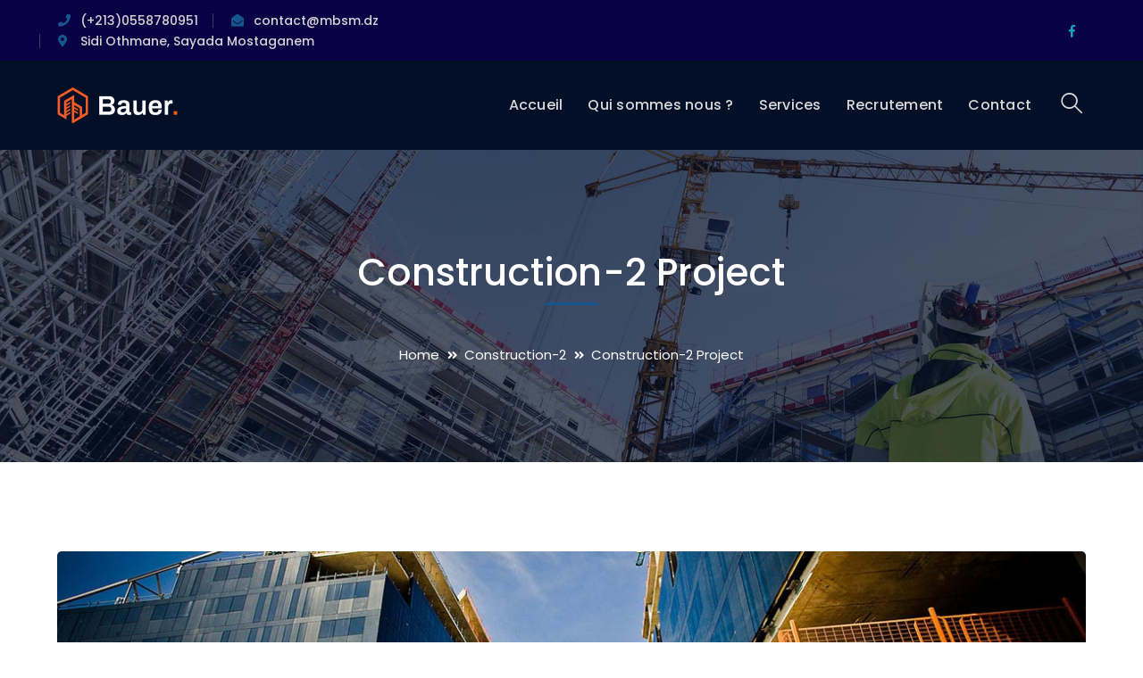

--- FILE ---
content_type: text/html; charset=UTF-8
request_url: https://mbsm.dz/project/construction-2-project-6/
body_size: 14247
content:
<!DOCTYPE html>
<html lang="fr-FR" id="html" class="no-js">
<head>
	<meta charset="UTF-8">
	<meta name="viewport" content="width=device-width">
	<link rel="profile" href="https://gmpg.org/xfn/11">
	
	<title>Construction-2 Project &#8211; MBSM</title>
<meta name='robots' content='max-image-preview:large' />
<link rel='dns-prefetch' href='//maps.googleapis.com' />
<link rel='dns-prefetch' href='//fonts.googleapis.com' />
<link rel="alternate" type="application/rss+xml" title="MBSM &raquo; Flux" href="https://mbsm.dz/feed/" />
<link rel="alternate" type="application/rss+xml" title="MBSM &raquo; Flux des commentaires" href="https://mbsm.dz/comments/feed/" />
<link rel="alternate" title="oEmbed (JSON)" type="application/json+oembed" href="https://mbsm.dz/wp-json/oembed/1.0/embed?url=https%3A%2F%2Fmbsm.dz%2Fproject%2Fconstruction-2-project-6%2F" />
<link rel="alternate" title="oEmbed (XML)" type="text/xml+oembed" href="https://mbsm.dz/wp-json/oembed/1.0/embed?url=https%3A%2F%2Fmbsm.dz%2Fproject%2Fconstruction-2-project-6%2F&#038;format=xml" />
<style id='wp-img-auto-sizes-contain-inline-css' type='text/css'>
img:is([sizes=auto i],[sizes^="auto," i]){contain-intrinsic-size:3000px 1500px}
/*# sourceURL=wp-img-auto-sizes-contain-inline-css */
</style>
<link rel='stylesheet' id='extraicon3-css' href='https://mbsm.dz/wp-content/plugins/wprt-addons//assets/bauericons.css?ver=6.9' type='text/css' media='all' />
<link rel='stylesheet' id='js_composer_front-css' href='https://mbsm.dz/wp-content/plugins/js_composer/assets/css/js_composer.min.css?ver=6.9.0' type='text/css' media='all' />
<style id='wp-emoji-styles-inline-css' type='text/css'>

	img.wp-smiley, img.emoji {
		display: inline !important;
		border: none !important;
		box-shadow: none !important;
		height: 1em !important;
		width: 1em !important;
		margin: 0 0.07em !important;
		vertical-align: -0.1em !important;
		background: none !important;
		padding: 0 !important;
	}
/*# sourceURL=wp-emoji-styles-inline-css */
</style>
<style id='wp-block-library-inline-css' type='text/css'>
:root{--wp-block-synced-color:#7a00df;--wp-block-synced-color--rgb:122,0,223;--wp-bound-block-color:var(--wp-block-synced-color);--wp-editor-canvas-background:#ddd;--wp-admin-theme-color:#007cba;--wp-admin-theme-color--rgb:0,124,186;--wp-admin-theme-color-darker-10:#006ba1;--wp-admin-theme-color-darker-10--rgb:0,107,160.5;--wp-admin-theme-color-darker-20:#005a87;--wp-admin-theme-color-darker-20--rgb:0,90,135;--wp-admin-border-width-focus:2px}@media (min-resolution:192dpi){:root{--wp-admin-border-width-focus:1.5px}}.wp-element-button{cursor:pointer}:root .has-very-light-gray-background-color{background-color:#eee}:root .has-very-dark-gray-background-color{background-color:#313131}:root .has-very-light-gray-color{color:#eee}:root .has-very-dark-gray-color{color:#313131}:root .has-vivid-green-cyan-to-vivid-cyan-blue-gradient-background{background:linear-gradient(135deg,#00d084,#0693e3)}:root .has-purple-crush-gradient-background{background:linear-gradient(135deg,#34e2e4,#4721fb 50%,#ab1dfe)}:root .has-hazy-dawn-gradient-background{background:linear-gradient(135deg,#faaca8,#dad0ec)}:root .has-subdued-olive-gradient-background{background:linear-gradient(135deg,#fafae1,#67a671)}:root .has-atomic-cream-gradient-background{background:linear-gradient(135deg,#fdd79a,#004a59)}:root .has-nightshade-gradient-background{background:linear-gradient(135deg,#330968,#31cdcf)}:root .has-midnight-gradient-background{background:linear-gradient(135deg,#020381,#2874fc)}:root{--wp--preset--font-size--normal:16px;--wp--preset--font-size--huge:42px}.has-regular-font-size{font-size:1em}.has-larger-font-size{font-size:2.625em}.has-normal-font-size{font-size:var(--wp--preset--font-size--normal)}.has-huge-font-size{font-size:var(--wp--preset--font-size--huge)}.has-text-align-center{text-align:center}.has-text-align-left{text-align:left}.has-text-align-right{text-align:right}.has-fit-text{white-space:nowrap!important}#end-resizable-editor-section{display:none}.aligncenter{clear:both}.items-justified-left{justify-content:flex-start}.items-justified-center{justify-content:center}.items-justified-right{justify-content:flex-end}.items-justified-space-between{justify-content:space-between}.screen-reader-text{border:0;clip-path:inset(50%);height:1px;margin:-1px;overflow:hidden;padding:0;position:absolute;width:1px;word-wrap:normal!important}.screen-reader-text:focus{background-color:#ddd;clip-path:none;color:#444;display:block;font-size:1em;height:auto;left:5px;line-height:normal;padding:15px 23px 14px;text-decoration:none;top:5px;width:auto;z-index:100000}html :where(.has-border-color){border-style:solid}html :where([style*=border-top-color]){border-top-style:solid}html :where([style*=border-right-color]){border-right-style:solid}html :where([style*=border-bottom-color]){border-bottom-style:solid}html :where([style*=border-left-color]){border-left-style:solid}html :where([style*=border-width]){border-style:solid}html :where([style*=border-top-width]){border-top-style:solid}html :where([style*=border-right-width]){border-right-style:solid}html :where([style*=border-bottom-width]){border-bottom-style:solid}html :where([style*=border-left-width]){border-left-style:solid}html :where(img[class*=wp-image-]){height:auto;max-width:100%}:where(figure){margin:0 0 1em}html :where(.is-position-sticky){--wp-admin--admin-bar--position-offset:var(--wp-admin--admin-bar--height,0px)}@media screen and (max-width:600px){html :where(.is-position-sticky){--wp-admin--admin-bar--position-offset:0px}}

/*# sourceURL=wp-block-library-inline-css */
</style><style id='global-styles-inline-css' type='text/css'>
:root{--wp--preset--aspect-ratio--square: 1;--wp--preset--aspect-ratio--4-3: 4/3;--wp--preset--aspect-ratio--3-4: 3/4;--wp--preset--aspect-ratio--3-2: 3/2;--wp--preset--aspect-ratio--2-3: 2/3;--wp--preset--aspect-ratio--16-9: 16/9;--wp--preset--aspect-ratio--9-16: 9/16;--wp--preset--color--black: #000000;--wp--preset--color--cyan-bluish-gray: #abb8c3;--wp--preset--color--white: #ffffff;--wp--preset--color--pale-pink: #f78da7;--wp--preset--color--vivid-red: #cf2e2e;--wp--preset--color--luminous-vivid-orange: #ff6900;--wp--preset--color--luminous-vivid-amber: #fcb900;--wp--preset--color--light-green-cyan: #7bdcb5;--wp--preset--color--vivid-green-cyan: #00d084;--wp--preset--color--pale-cyan-blue: #8ed1fc;--wp--preset--color--vivid-cyan-blue: #0693e3;--wp--preset--color--vivid-purple: #9b51e0;--wp--preset--gradient--vivid-cyan-blue-to-vivid-purple: linear-gradient(135deg,rgb(6,147,227) 0%,rgb(155,81,224) 100%);--wp--preset--gradient--light-green-cyan-to-vivid-green-cyan: linear-gradient(135deg,rgb(122,220,180) 0%,rgb(0,208,130) 100%);--wp--preset--gradient--luminous-vivid-amber-to-luminous-vivid-orange: linear-gradient(135deg,rgb(252,185,0) 0%,rgb(255,105,0) 100%);--wp--preset--gradient--luminous-vivid-orange-to-vivid-red: linear-gradient(135deg,rgb(255,105,0) 0%,rgb(207,46,46) 100%);--wp--preset--gradient--very-light-gray-to-cyan-bluish-gray: linear-gradient(135deg,rgb(238,238,238) 0%,rgb(169,184,195) 100%);--wp--preset--gradient--cool-to-warm-spectrum: linear-gradient(135deg,rgb(74,234,220) 0%,rgb(151,120,209) 20%,rgb(207,42,186) 40%,rgb(238,44,130) 60%,rgb(251,105,98) 80%,rgb(254,248,76) 100%);--wp--preset--gradient--blush-light-purple: linear-gradient(135deg,rgb(255,206,236) 0%,rgb(152,150,240) 100%);--wp--preset--gradient--blush-bordeaux: linear-gradient(135deg,rgb(254,205,165) 0%,rgb(254,45,45) 50%,rgb(107,0,62) 100%);--wp--preset--gradient--luminous-dusk: linear-gradient(135deg,rgb(255,203,112) 0%,rgb(199,81,192) 50%,rgb(65,88,208) 100%);--wp--preset--gradient--pale-ocean: linear-gradient(135deg,rgb(255,245,203) 0%,rgb(182,227,212) 50%,rgb(51,167,181) 100%);--wp--preset--gradient--electric-grass: linear-gradient(135deg,rgb(202,248,128) 0%,rgb(113,206,126) 100%);--wp--preset--gradient--midnight: linear-gradient(135deg,rgb(2,3,129) 0%,rgb(40,116,252) 100%);--wp--preset--font-size--small: 13px;--wp--preset--font-size--medium: 20px;--wp--preset--font-size--large: 36px;--wp--preset--font-size--x-large: 42px;--wp--preset--spacing--20: 0.44rem;--wp--preset--spacing--30: 0.67rem;--wp--preset--spacing--40: 1rem;--wp--preset--spacing--50: 1.5rem;--wp--preset--spacing--60: 2.25rem;--wp--preset--spacing--70: 3.38rem;--wp--preset--spacing--80: 5.06rem;--wp--preset--shadow--natural: 6px 6px 9px rgba(0, 0, 0, 0.2);--wp--preset--shadow--deep: 12px 12px 50px rgba(0, 0, 0, 0.4);--wp--preset--shadow--sharp: 6px 6px 0px rgba(0, 0, 0, 0.2);--wp--preset--shadow--outlined: 6px 6px 0px -3px rgb(255, 255, 255), 6px 6px rgb(0, 0, 0);--wp--preset--shadow--crisp: 6px 6px 0px rgb(0, 0, 0);}:where(.is-layout-flex){gap: 0.5em;}:where(.is-layout-grid){gap: 0.5em;}body .is-layout-flex{display: flex;}.is-layout-flex{flex-wrap: wrap;align-items: center;}.is-layout-flex > :is(*, div){margin: 0;}body .is-layout-grid{display: grid;}.is-layout-grid > :is(*, div){margin: 0;}:where(.wp-block-columns.is-layout-flex){gap: 2em;}:where(.wp-block-columns.is-layout-grid){gap: 2em;}:where(.wp-block-post-template.is-layout-flex){gap: 1.25em;}:where(.wp-block-post-template.is-layout-grid){gap: 1.25em;}.has-black-color{color: var(--wp--preset--color--black) !important;}.has-cyan-bluish-gray-color{color: var(--wp--preset--color--cyan-bluish-gray) !important;}.has-white-color{color: var(--wp--preset--color--white) !important;}.has-pale-pink-color{color: var(--wp--preset--color--pale-pink) !important;}.has-vivid-red-color{color: var(--wp--preset--color--vivid-red) !important;}.has-luminous-vivid-orange-color{color: var(--wp--preset--color--luminous-vivid-orange) !important;}.has-luminous-vivid-amber-color{color: var(--wp--preset--color--luminous-vivid-amber) !important;}.has-light-green-cyan-color{color: var(--wp--preset--color--light-green-cyan) !important;}.has-vivid-green-cyan-color{color: var(--wp--preset--color--vivid-green-cyan) !important;}.has-pale-cyan-blue-color{color: var(--wp--preset--color--pale-cyan-blue) !important;}.has-vivid-cyan-blue-color{color: var(--wp--preset--color--vivid-cyan-blue) !important;}.has-vivid-purple-color{color: var(--wp--preset--color--vivid-purple) !important;}.has-black-background-color{background-color: var(--wp--preset--color--black) !important;}.has-cyan-bluish-gray-background-color{background-color: var(--wp--preset--color--cyan-bluish-gray) !important;}.has-white-background-color{background-color: var(--wp--preset--color--white) !important;}.has-pale-pink-background-color{background-color: var(--wp--preset--color--pale-pink) !important;}.has-vivid-red-background-color{background-color: var(--wp--preset--color--vivid-red) !important;}.has-luminous-vivid-orange-background-color{background-color: var(--wp--preset--color--luminous-vivid-orange) !important;}.has-luminous-vivid-amber-background-color{background-color: var(--wp--preset--color--luminous-vivid-amber) !important;}.has-light-green-cyan-background-color{background-color: var(--wp--preset--color--light-green-cyan) !important;}.has-vivid-green-cyan-background-color{background-color: var(--wp--preset--color--vivid-green-cyan) !important;}.has-pale-cyan-blue-background-color{background-color: var(--wp--preset--color--pale-cyan-blue) !important;}.has-vivid-cyan-blue-background-color{background-color: var(--wp--preset--color--vivid-cyan-blue) !important;}.has-vivid-purple-background-color{background-color: var(--wp--preset--color--vivid-purple) !important;}.has-black-border-color{border-color: var(--wp--preset--color--black) !important;}.has-cyan-bluish-gray-border-color{border-color: var(--wp--preset--color--cyan-bluish-gray) !important;}.has-white-border-color{border-color: var(--wp--preset--color--white) !important;}.has-pale-pink-border-color{border-color: var(--wp--preset--color--pale-pink) !important;}.has-vivid-red-border-color{border-color: var(--wp--preset--color--vivid-red) !important;}.has-luminous-vivid-orange-border-color{border-color: var(--wp--preset--color--luminous-vivid-orange) !important;}.has-luminous-vivid-amber-border-color{border-color: var(--wp--preset--color--luminous-vivid-amber) !important;}.has-light-green-cyan-border-color{border-color: var(--wp--preset--color--light-green-cyan) !important;}.has-vivid-green-cyan-border-color{border-color: var(--wp--preset--color--vivid-green-cyan) !important;}.has-pale-cyan-blue-border-color{border-color: var(--wp--preset--color--pale-cyan-blue) !important;}.has-vivid-cyan-blue-border-color{border-color: var(--wp--preset--color--vivid-cyan-blue) !important;}.has-vivid-purple-border-color{border-color: var(--wp--preset--color--vivid-purple) !important;}.has-vivid-cyan-blue-to-vivid-purple-gradient-background{background: var(--wp--preset--gradient--vivid-cyan-blue-to-vivid-purple) !important;}.has-light-green-cyan-to-vivid-green-cyan-gradient-background{background: var(--wp--preset--gradient--light-green-cyan-to-vivid-green-cyan) !important;}.has-luminous-vivid-amber-to-luminous-vivid-orange-gradient-background{background: var(--wp--preset--gradient--luminous-vivid-amber-to-luminous-vivid-orange) !important;}.has-luminous-vivid-orange-to-vivid-red-gradient-background{background: var(--wp--preset--gradient--luminous-vivid-orange-to-vivid-red) !important;}.has-very-light-gray-to-cyan-bluish-gray-gradient-background{background: var(--wp--preset--gradient--very-light-gray-to-cyan-bluish-gray) !important;}.has-cool-to-warm-spectrum-gradient-background{background: var(--wp--preset--gradient--cool-to-warm-spectrum) !important;}.has-blush-light-purple-gradient-background{background: var(--wp--preset--gradient--blush-light-purple) !important;}.has-blush-bordeaux-gradient-background{background: var(--wp--preset--gradient--blush-bordeaux) !important;}.has-luminous-dusk-gradient-background{background: var(--wp--preset--gradient--luminous-dusk) !important;}.has-pale-ocean-gradient-background{background: var(--wp--preset--gradient--pale-ocean) !important;}.has-electric-grass-gradient-background{background: var(--wp--preset--gradient--electric-grass) !important;}.has-midnight-gradient-background{background: var(--wp--preset--gradient--midnight) !important;}.has-small-font-size{font-size: var(--wp--preset--font-size--small) !important;}.has-medium-font-size{font-size: var(--wp--preset--font-size--medium) !important;}.has-large-font-size{font-size: var(--wp--preset--font-size--large) !important;}.has-x-large-font-size{font-size: var(--wp--preset--font-size--x-large) !important;}
/*# sourceURL=global-styles-inline-css */
</style>

<style id='classic-theme-styles-inline-css' type='text/css'>
/*! This file is auto-generated */
.wp-block-button__link{color:#fff;background-color:#32373c;border-radius:9999px;box-shadow:none;text-decoration:none;padding:calc(.667em + 2px) calc(1.333em + 2px);font-size:1.125em}.wp-block-file__button{background:#32373c;color:#fff;text-decoration:none}
/*# sourceURL=/wp-includes/css/classic-themes.min.css */
</style>
<link rel='stylesheet' id='contact-form-7-css' href='https://mbsm.dz/wp-content/plugins/contact-form-7/includes/css/styles.css?ver=6.1.4' type='text/css' media='all' />
<link rel='stylesheet' id='bauer-google-font-poppins-css' href='//fonts.googleapis.com/css?family=Poppins%3A100%2C200%2C300%2C400%2C500%2C600%2C700%2C800%2C900100italic%2C200italic%2C300italic%2C400italic%2C500italic%2C600italic%2C700italic%2C800italic%2C900italic&#038;subset=latin&#038;ver=6.9' type='text/css' media='all' />
<link rel='stylesheet' id='bauer-theme-style-css' href='https://mbsm.dz/wp-content/themes/bauer/style.css?ver=1.0.0' type='text/css' media='all' />
<style id='bauer-theme-style-inline-css' type='text/css'>
/*ACCENT COLOR*/.text-accent-color,#top-bar .top-bar-content .content:before,.top-bar-style-1 #top-bar .top-bar-socials .icons a:hover,.top-bar-style-2 #top-bar .top-bar-socials .icons a:hover,.sticky-post,#site-logo .site-logo-text:hover,#main-nav .sub-menu li a:hover,.header-style-1 #site-header .nav-top-cart-wrapper .nav-cart-trigger:hover,.header-style-1 #site-header .header-search-trigger:hover,.header-style-2 #site-header .nav-top-cart-wrapper .nav-cart-trigger:hover,.header-style-2 #site-header .header-search-trigger:hover,.header-style-3 #site-header .nav-top-cart-wrapper .nav-cart-trigger:hover,.header-style-3 #site-header .header-search-trigger:hover,.header-style-3 #site-header .header-button a,.header-style-4 #site-header .nav-top-cart-wrapper .nav-cart-trigger:hover,.header-style-4 #site-header .header-search-trigger:hover,.header-style-5 #site-header .nav-cart-trigger:hover,.header-style-5 #site-header .header-search-trigger:hover,.header-style-6 #site-header .nav-cart-trigger:hover,.header-style-6 #site-header .header-search-trigger:hover,#header-aside .aside-content .info-i span,#featured-title #breadcrumbs a:hover,.hentry .page-links span,.hentry .page-links a span,.hentry .post-title a:hover,.hentry .post-meta a:hover,.hentry .post-meta .item .inner:before,.hentry .post-link a:hover,.hentry .post-tags:before,.hentry .post-tags a:hover,.related-news .post-item h3 a:hover,.related-news .related-post .slick-next:hover:before,.related-news .related-post .slick-prev:hover:before,.comment-reply a,#cancel-comment-reply-link,.widget.widget_archive ul li a:hover,.widget.widget_categories ul li a:hover,.widget.widget_meta ul li a:hover,.widget.widget_nav_menu ul li a:hover,.widget.widget_pages ul li a:hover,.widget.widget_recent_entries ul li a:hover,.widget.widget_recent_comments ul li a:hover,.widget.widget_rss ul li a:hover,#footer-widgets .widget.widget_archive ul li a:hover,#footer-widgets .widget.widget_categories ul li a:hover,#footer-widgets .widget.widget_meta ul li a:hover,#footer-widgets .widget.widget_nav_menu ul li a:hover,#footer-widgets .widget.widget_pages ul li a:hover,#footer-widgets .widget.widget_recent_entries ul li a:hover,#footer-widgets .widget.widget_recent_comments ul li a:hover,#footer-widgets .widget.widget_rss ul li a:hover,#sidebar .widget.widget_calendar caption,#footer-widgets .widget.widget_calendar caption,.widget.widget_nav_menu .menu > li.current-menu-item > a,.widget.widget_nav_menu .menu > li.current-menu-item,#sidebar .widget.widget_calendar tbody #today,#sidebar .widget.widget_calendar tbody #today a,#sidebar .widget.widget_twitter .timestamp a:hover,#footer-widgets .widget.widget_twitter .timestamp a:hover,#footer-widgets .widget.widget_mc4wp_form_widget .mc4wp-form .submit-wrap > button,#sidebar .widget.widget_socials .socials a:hover,#footer-widgets .widget.widget_socials .socials a:hover,#sidebar .widget.widget_recent_posts h3 a:hover,#footer-widgets .widget.widget_recent_posts h3 a:hover,#sidebar .widget_information ul li.accent-icon i,#footer-widgets .widget_information ul li.accent-icon i,.bauer-accordions .accordion-item .accordion-heading:hover,.bauer-accordions .accordion-item.style-1.active .accordion-heading,.bauer-accordions .accordion-item.style-1.active .accordion-heading > .inner:before,.bauer-step-box .number-box .number,.bauer-links.accent,.bauer-links:hover,.bauer-button.outline.outline-accent,.bauer-button.outline.outline-accent .icon,.bauer-counter .icon.accent,.bauer-counter .prefix.accent,.bauer-counter .suffix.accent,.bauer-counter .number.accent,.bauer-divider.has-icon .icon-wrap > span.accent,.bauer-single-heading .heading.accent,.bauer-headings .heading.accent,.bauer-image-box.style-1 .item .title a:hover,.bauer-image-box.style-3 .item .title a:hover,.bauer-icon.accent > .icon,.bauer-progress .perc.accent,#project-filter .cbp-filter-item:hover,#project-filter .cbp-filter-item.cbp-filter-item-active,.project-related-wrap .btn-wrap a,.project-related-wrap .project-item .cat a,.project-related-wrap .project-item h2 a:hover,.wpb_row.row-has-scroll .scroll-btn:hover:before,.bauer-team .socials li a:hover,.bauer-team-grid .socials li a:hover,.bauer-testimonials .name-pos .position,.bauer-list .icon.accent,.bauer-pricing .title.accent h3,.owl-theme .owl-nav [class*="owl-"]:hover:after,.et-tabs-style-line nav ul li.tab-current .iw-icon,.woocommerce-page .woocommerce-MyAccount-content .woocommerce-info .button,.products li .product-info .button,.products li .product-info .added_to_cart,.products li h2:hover,.woo-single-post-class .woocommerce-grouped-product-list-item__label a:hover,.woocommerce-page .shop_table.cart .product-name a:hover,.woocommerce-page .shop_table.cart .product-remove a:after,.product_list_widget .product-title:hover,.widget_recent_reviews .product_list_widget a:hover,.widget.widget_product_search .woocommerce-product-search .search-submit:hover:before,.widget_shopping_cart_content ul li a:hover,.widget_shopping_cart_content ul li a.remove,.widget_shopping_cart_content .buttons a.checkout,a{color:#15568e;}bg-accent,blockquote:before,button, input[type="button"], input[type="reset"], input[type="submit"],.tparrows.custom:hover,.header-style-1 #site-header .header-button a,.header-style-2 #site-header .header-button a,.header-style-3 #site-header .header-button a:hover,.header-style-5 #site-header .header-button a,.header-style-6 #site-header .header-button a,.cur-menu-1 #main-nav > ul > li > a:before,.cur-menu-1 #main-nav > ul > li.current-menu-item > a:before,.cur-menu-1 #main-nav > ul > li.current-menu-parent > a:before,.cur-menu-2 #main-nav > ul > li > a span:before,.cur-menu-2 #main-nav > ul > li.current-menu-item > a span:before,.cur-menu-2 #main-nav > ul > li.current-menu-parent > a span:before,#featured-title.center .main-title:before,.post-media .slick-prev:hover,.post-media .slick-next:hover,.post-media .slick-dots li.slick-active button,.comment-reply a:after,#cancel-comment-reply-link:after,.widget.widget_categories ul li > span,.widget.widget_archive ul li > span,.widget.widget_search .search-form .search-submit:before,#sidebar .mc4wp-form .submit-wrap button:before,#footer-widgets .widget.widget_mc4wp_form_widget .mc4wp-form .submit-wrap > button:hover,#sidebar .widget.widget_recent_posts .recent-news .thumb.icon,#footer-widgets .widget.widget_recent_posts .recent-news .thumb.icon,#sidebar .widget.widget_tag_cloud .tagcloud a:hover,#footer-widgets .widget.widget_tag_cloud .tagcloud a:hover,.widget_product_tag_cloud .tagcloud a:hover,#scroll-top:hover:before,.bauer-pagination ul li a.page-numbers:hover,.woocommerce-pagination .page-numbers li .page-numbers:hover,.bauer-pagination ul li .page-numbers.current,.woocommerce-pagination .page-numbers li .page-numbers.current,.no-results-content .search-form .search-submit:before,.footer-promotion .promo-btn,.bauer-accordions .accordion-item.style-2.active .accordion-heading,.bauer-step-box .number-box:hover .number,.bauer-button.accent,.bauer-button.outline.outline-accent:hover,.bauer-content-box > .inner.accent,.bauer-content-box > .inner.dark-accent,.bauer-content-box > .inner.light-accent,.bauer-tabs.style-2 .tab-title .item-title.active,.bauer-tabs.style-3 .tab-title .item-title.active,.bauer-single-heading .line.accent,.bauer-headings .sep.accent,.bauer-headings .heading > span,.bauer-image-box.style-3.has-number:hover .number,.bauer-images-grid .cbp-nav-next:hover:after,.bauer-images-grid .cbp-nav-prev:hover:after,.bauer-icon.accent-bg > .icon,#project-filter .cbp-filter-item > span:after,.project-box .project-image .icons a:hover,.project-related-wrap .btn-wrap a:hover,.bauer-progress .progress-animate:after,.bauer-progress .progress-animate.accent,.bauer-images-carousel.has-borders:after,.bauer-images-carousel.has-borders:before,.bauer-images-carousel.has-arrows.arrow-bottom .owl-nav,.bauer-subscribe .mc4wp-form .email-wrap input:focus,.bauer-video-icon.accent a,.et-tabs-style-line nav ul li.tab-current:after,.woocommerce-page .wc-proceed-to-checkout .button,.woocommerce-page #payment #place_order,.widget_price_filter .price_slider_amount .button:hover{background-color:#15568e;}.animsition-loading:after{border-top-color:#15568e;}.underline-solid:after, .underline-dotted:after, .underline-dashed:after{border-bottom-color:#15568e;}.header-style-3 #site-header .header-button a{border-color:#15568e;}.widget.widget_search .search-form .search-field:focus{border-color:#15568e;}#sidebar .mc4wp-form .email-wrap input:focus{border-color:#15568e;}#footer-widgets .widget.widget_mc4wp_form_widget .mc4wp-form .submit-wrap > button{border-color:#15568e;}.no-results-content .search-form .search-field:focus{border-color:#15568e;}.bauer-step-box .number-box .number{border-color:#15568e;}.bauer-button.outline.outline-accent{border-color:#15568e;}.bauer-button.outline.outline-accent:hover{border-color:#15568e;}.divider-icon-before.accent{border-color:#15568e;}.divider-icon-after.accent{border-color:#15568e;}.bauer-divider.has-icon .divider-double.accent{border-color:#15568e;}.bauer-tabs.style-2 .tab-title .item-title.active > span{border-top-color:#15568e;}.bauer-icon-box.hover-style-1:hover > .hover{border-bottom-color:#15568e;}.bauer-icon-box.hover-style-2:hover > .hover{border-bottom-color:#15568e;}.bauer-image-box.style-2 .item .thumb:after{border-bottom-color:#15568e;}.bauer-team.style-1 .member-item .text-wrap{border-bottom-color:#15568e;}.bauer-team.style-2 .member-item .text-wrap{border-bottom-color:#15568e;}.bauer-testimonials.style-1:hover .inner{border-bottom-color:#15568e;}.bauer-testimonials-g3 .avatar-wrap img:hover{border-color:#15568e;}.bauer-testimonials-g3 .avatar-wrap a.active img{border-color:#15568e;}.bauer-video-icon.white a:after{border-left-color:#15568e;}.owl-theme .owl-dots .owl-dot span{border-color:#15568e;}.owl-theme .owl-dots .owl-dot.active span{border-color:#15568e;}.widget_price_filter .price_slider_amount .button:hover{border-color:#15568e;}.widget_price_filter .ui-slider .ui-slider-handle{border-color:#15568e;}.widget_shopping_cart_content .buttons a.checkout{border-color:#15568e;}.bauer-progress .progress-animate.accent.gradient{background: rgba(21,86,142,1);background: -moz-linear-gradient(left, rgba(21,86,142,1) 0%, rgba(21,86,142,0.3) 100%);background: -webkit-linear-gradient( left, rgba(21,86,142,1) 0%, rgba(21,86,142,0.3) 100% );background: linear-gradient(to right, rgba(21,86,142,1) 0%, rgba(21,86,142,0.3) 100%) !important;}.bauer-step-box:before{background: linear-gradient(45deg, #fff 0%, #15568e 10%, #15568e 90%, #fff 100%); background: -webkit-linear-gradient(45deg, #fff 0%, #15568e 10%, #15568e 90%, #fff 100%) !important;}/*TYPOGRAPHY*/body{font-family:"Poppins";}/*CUSTOMIZER STYLING*/@media only screen and (min-width: 992px){.header-style-1 #site-logo-inner{ margin:5px 5px 5px 0px; }}.top-bar-style-1 #top-bar:after{background-color:#0a0044;opacity:1;}.top-bar-style-1 #top-bar{color:#d3d3d3;}.top-bar-style-1 #top-bar a{color:#e0e0e0;}.top-bar-style-1 #top-bar .top-bar-socials .icons a{color:#179fc1;}.top-bar-style-2 #top-bar:after{opacity:1;}.header-style-1 #site-header:after{opacity:1;}.header-style-2 #site-header:after{opacity:1;}.header-style-3 #site-header:after{opacity:1;}.header-style-4 #site-header:after{opacity:0.0001;}.header-style-5 #site-header:after{opacity:0.0001;}.header-style-6 #site-header:after{opacity:0.0001;}.header-style-1 #site-logo-inner{}#featured-title .main-title{color:#ffffff;}#featured-title #breadcrumbs{color:#ffffff;}#featured-title #breadcrumbs a{color:#ffffff;}
/*# sourceURL=bauer-theme-style-inline-css */
</style>
<link rel='stylesheet' id='bauer-visual-composer-css' href='https://mbsm.dz/wp-content/themes/bauer/assets/css/visual-composer.css?ver=1.0.0' type='text/css' media='all' />
<link rel='stylesheet' id='animate-css' href='https://mbsm.dz/wp-content/themes/bauer/assets/css/animate.css?ver=3.5.2' type='text/css' media='all' />
<link rel='stylesheet' id='animsition-css' href='https://mbsm.dz/wp-content/themes/bauer/assets/css/animsition.css?ver=4.0.1' type='text/css' media='all' />
<link rel='stylesheet' id='slick-css' href='https://mbsm.dz/wp-content/themes/bauer/assets/css/slick.css?ver=1.6.0' type='text/css' media='all' />
<link rel='stylesheet' id='fontawesome-css' href='https://mbsm.dz/wp-content/themes/bauer/assets/css/fontawesome.css?ver=5.0' type='text/css' media='all' />
<link rel='stylesheet' id='eleganticons-css' href='https://mbsm.dz/wp-content/themes/bauer/assets/css/eleganticons.css?ver=1.0.0' type='text/css' media='all' />
<link rel='stylesheet' id='basicui-css' href='https://mbsm.dz/wp-content/themes/bauer/assets/css/basicui.css?ver=1.0.0' type='text/css' media='all' />
<link rel='stylesheet' id='arve-css' href='https://mbsm.dz/wp-content/plugins/advanced-responsive-video-embedder/build/main.css?ver=10.8.2' type='text/css' media='all' />
<link rel='stylesheet' id='bauer-owlcarousel-css' href='https://mbsm.dz/wp-content/plugins/wprt-addons/assets/owl.carousel.css?ver=2.2.1' type='text/css' media='all' />
<link rel='stylesheet' id='bauer-cubeportfolio-css' href='https://mbsm.dz/wp-content/plugins/wprt-addons/assets/cubeportfolio.min.css?ver=3.4.0' type='text/css' media='all' />
<link rel='stylesheet' id='bauer-magnificpopup-css' href='https://mbsm.dz/wp-content/plugins/wprt-addons/assets/magnific.popup.css?ver=1.0.0' type='text/css' media='all' />
<link rel='stylesheet' id='bauer-vegas-css' href='https://mbsm.dz/wp-content/plugins/wprt-addons/assets/vegas.css?ver=2.3.1' type='text/css' media='all' />
<link rel='stylesheet' id='bauer-ytplayer-css' href='https://mbsm.dz/wp-content/plugins/wprt-addons/assets/ytplayer.css?ver=3.0.2' type='text/css' media='all' />
<script type="text/javascript" src="https://mbsm.dz/wp-includes/js/jquery/jquery.min.js?ver=3.7.1" id="jquery-core-js"></script>
<script type="text/javascript" src="https://mbsm.dz/wp-includes/js/jquery/jquery-migrate.min.js?ver=3.4.1" id="jquery-migrate-js"></script>
<script type="text/javascript" src="https://maps.googleapis.com/maps/api/js?ver=v3" id="google-maps-api-js"></script>
<link rel="https://api.w.org/" href="https://mbsm.dz/wp-json/" /><link rel="EditURI" type="application/rsd+xml" title="RSD" href="https://mbsm.dz/xmlrpc.php?rsd" />
<meta name="generator" content="WordPress 6.9" />
<link rel="canonical" href="https://mbsm.dz/project/construction-2-project-6/" />
<link rel='shortlink' href='https://mbsm.dz/?p=8673' />
<link rel="shortcut icon" href="https://mbsm.dz/wp-content/uploads/2022/10/mbsm.png" type="image/x-icon"><meta name="generator" content="Powered by WPBakery Page Builder - drag and drop page builder for WordPress."/>
<meta name="generator" content="Powered by Slider Revolution 6.5.31 - responsive, Mobile-Friendly Slider Plugin for WordPress with comfortable drag and drop interface." />
<script>function setREVStartSize(e){
			//window.requestAnimationFrame(function() {
				window.RSIW = window.RSIW===undefined ? window.innerWidth : window.RSIW;
				window.RSIH = window.RSIH===undefined ? window.innerHeight : window.RSIH;
				try {
					var pw = document.getElementById(e.c).parentNode.offsetWidth,
						newh;
					pw = pw===0 || isNaN(pw) || (e.l=="fullwidth" || e.layout=="fullwidth") ? window.RSIW : pw;
					e.tabw = e.tabw===undefined ? 0 : parseInt(e.tabw);
					e.thumbw = e.thumbw===undefined ? 0 : parseInt(e.thumbw);
					e.tabh = e.tabh===undefined ? 0 : parseInt(e.tabh);
					e.thumbh = e.thumbh===undefined ? 0 : parseInt(e.thumbh);
					e.tabhide = e.tabhide===undefined ? 0 : parseInt(e.tabhide);
					e.thumbhide = e.thumbhide===undefined ? 0 : parseInt(e.thumbhide);
					e.mh = e.mh===undefined || e.mh=="" || e.mh==="auto" ? 0 : parseInt(e.mh,0);
					if(e.layout==="fullscreen" || e.l==="fullscreen")
						newh = Math.max(e.mh,window.RSIH);
					else{
						e.gw = Array.isArray(e.gw) ? e.gw : [e.gw];
						for (var i in e.rl) if (e.gw[i]===undefined || e.gw[i]===0) e.gw[i] = e.gw[i-1];
						e.gh = e.el===undefined || e.el==="" || (Array.isArray(e.el) && e.el.length==0)? e.gh : e.el;
						e.gh = Array.isArray(e.gh) ? e.gh : [e.gh];
						for (var i in e.rl) if (e.gh[i]===undefined || e.gh[i]===0) e.gh[i] = e.gh[i-1];
											
						var nl = new Array(e.rl.length),
							ix = 0,
							sl;
						e.tabw = e.tabhide>=pw ? 0 : e.tabw;
						e.thumbw = e.thumbhide>=pw ? 0 : e.thumbw;
						e.tabh = e.tabhide>=pw ? 0 : e.tabh;
						e.thumbh = e.thumbhide>=pw ? 0 : e.thumbh;
						for (var i in e.rl) nl[i] = e.rl[i]<window.RSIW ? 0 : e.rl[i];
						sl = nl[0];
						for (var i in nl) if (sl>nl[i] && nl[i]>0) { sl = nl[i]; ix=i;}
						var m = pw>(e.gw[ix]+e.tabw+e.thumbw) ? 1 : (pw-(e.tabw+e.thumbw)) / (e.gw[ix]);
						newh =  (e.gh[ix] * m) + (e.tabh + e.thumbh);
					}
					var el = document.getElementById(e.c);
					if (el!==null && el) el.style.height = newh+"px";
					el = document.getElementById(e.c+"_wrapper");
					if (el!==null && el) {
						el.style.height = newh+"px";
						el.style.display = "block";
					}
				} catch(e){
					console.log("Failure at Presize of Slider:" + e)
				}
			//});
		  };</script>
<noscript><style> .wpb_animate_when_almost_visible { opacity: 1; }</style></noscript><link rel='stylesheet' id='rs-plugin-settings-css' href='https://mbsm.dz/wp-content/plugins/revslider/public/assets/css/rs6.css?ver=6.5.31' type='text/css' media='all' />
<style id='rs-plugin-settings-inline-css' type='text/css'>
#rs-demo-id {}
/*# sourceURL=rs-plugin-settings-inline-css */
</style>
</head>

<body class=" mobile-hide-top top-bar-style-1 header-fixed sidebar-right site-layout-full-width header-style-2 cur-menu-1 header-simple-search page-single-project has-related-post has-related-project footer-no-promo wpb-js-composer js-comp-ver-6.9.0 vc_responsive">
<div class="mobi-overlay"><span class="close"></span></div>
<div id="wrapper" style="">
	    <div class="search-style-fullscreen">
        <div class="search_form_wrap">
        	<a class="search-close"></a>
            <form role="search" method="get" class="search_form" action="https://mbsm.dz/">
                <input type="search" class="search-field" value="" name="s" placeholder="Type your search...">
                <button type="submit" class="search-submit" title="Search">Search</button>
            </form>
        </div>
    </div><!-- /.search-style-fullscreen -->
	
    <div id="page" class="clearfix animsition">
    	<div id="site-header-wrap">
			<!-- Top Bar -->
		    
<div id="top-bar" style="">
    <div id="top-bar-inner" class="bauer-container">
        <div class="top-bar-inner-wrap">
            
<div class="top-bar-content">
            <span class="phone content">
            (+213)0558780951        </span>
            <span class="email content">
            contact@mbsm.dz        </span>
            <span class="address content">
            Sidi Othmane, Sayada Mostaganem        </span>
    </div><!-- /.top-bar-content -->


<div class="top-bar-socials">
    <div class="inner">
        
    
    <span class="icons">
    <a href="https://www.facebook.com/mbsm" title="Facebook"><span class="fab fa-facebook-f" aria-hidden="true"></span><span class="screen-reader-text">Facebook Profile</span></a>    </span>
    </div>
</div><!-- /.top-bar-socials -->
        </div>
    </div>
</div><!-- /#top-bar -->		    
			<!-- Header -->
			<header id="site-header" style="">
	            <div id="site-header-inner" class="bauer-container">
	            	<div class="wrap-inner">
				        
<div id="site-logo">
	<div id="site-logo-inner" style="max-width:135px;">
					<a href="https://mbsm.dz/" title="MBSM" rel="home" class="main-logo"><img src="https://mbsm.dz/wp-content/uploads/2022/10/logo-white@2x.png" alt="MBSM" /></a>
			</div>
</div><!-- #site-logo -->
    <div class="header-search-wrap"><a href="#" class="header-search-trigger"><span class="basicui-search"></span></a></div>
<ul class="nav-extend">
			<li class="ext menu-logo"><span class="menu-logo-inner" style="max-width:138px;"><a href="https://mbsm.dz/"><img src="https://mbsm.dz/wp-content/uploads/2022/10/logo-white@2x-3.png"/></a></span></li>
	
		<li class="ext"><form role="search" method="get" action="https://mbsm.dz/" class="search-form">
	<input type="search" class="search-field" placeholder="Search..." value="" name="s" title="Search for:" />
	<button type="submit" class="search-submit" title="Search">SEARCH</button>
</form>
</li>
	
	</ul>


	<div class="mobile-button"><span></span></div>

	<nav id="main-nav" class="main-nav">
		<ul id="menu-menu-principal" class="menu"><li id="menu-item-9282" class="menu-item menu-item-type-post_type menu-item-object-page menu-item-home menu-item-9282"><a href="https://mbsm.dz/"><span>Accueil</span></a></li>
<li id="menu-item-9284" class="menu-item menu-item-type-post_type menu-item-object-page menu-item-9284"><a href="https://mbsm.dz/qui-sommes-nous/"><span>Qui sommes nous ?</span></a></li>
<li id="menu-item-9286" class="menu-item menu-item-type-post_type menu-item-object-page menu-item-9286"><a href="https://mbsm.dz/services/"><span>Services</span></a></li>
<li id="menu-item-9285" class="menu-item menu-item-type-post_type menu-item-object-page menu-item-9285"><a href="https://mbsm.dz/recrutement/"><span>Recrutement</span></a></li>
<li id="menu-item-9283" class="menu-item menu-item-type-post_type menu-item-object-page menu-item-9283"><a href="https://mbsm.dz/contact/"><span>Contact</span></a></li>
</ul>	</nav>

			        </div>
	            </div><!-- /#site-header-inner -->

	            			</header><!-- /#site-header -->
		</div><!-- /#site-header-wrap -->

		
<div id="featured-title" class="clearfix center" style="background-image: url(https://mbsm.dz/wp-content/uploads/2022/10/title-bg5.jpg); background-repeat: no-repeat; background-position: center top; background-size: cover;">
    <div class="bauer-container clearfix">
        <div class="inner-wrap">
                                <div class="title-group">
                        <h1 class="main-title">
                            Construction-2 Project                        </h1>
                    </div>
                                        <div id="breadcrumbs">
                            <div class="breadcrumbs-inner">
                                <div class="breadcrumb-trail">
                                    <a class="home" href="https://mbsm.dz/">Home</a><a href="https://mbsm.dz/project_category/construction-2/">Construction-2</a><span>Construction-2 Project</span>                                </div>
                            </div>
                        </div>
                            </div>
    </div>
</div><!-- /#featured-title -->


        <!-- Main Content -->
        <div id="main-content" class="site-main clearfix" style=""><div class="project-detail-wrap">
	<div class="vc-custom-col-spacing clearfix vc-col-spacing-30"><section class="wpb_row vc_row-fluid row-content-position-Default"><div class="bauer-container"><div class="row-inner clearfix"><div class="wpb_column vc_column_container vc_col-sm-12"><div class="vc_column-inner"><div class="wpb_wrapper">
	<div class="bauer-spacer clearfix" data-desktop="100" data-mobi="60" data-smobi="60"></div><div class="bauer-images-grid clearfix" data-layout="slider" data-column="1" data-column2="1" data-column3="1" data-column4="1" data-gaph="0" data-gapv="0"><div id="images-wrap" class="cbp"><div class="cbp-item"><div class="item-wrap" style="border-radius:5px;overflow:hidden;"><a class="zoom-popup cbp-lightbox" href="https://mbsm.dz/wp-content/uploads/2019/05/project-single1.jpg"></a><img decoding="async" src="https://mbsm.dz/wp-content/uploads/2019/05/project-single1.jpg" alt="image" /></div></div><div class="cbp-item"><div class="item-wrap" style="border-radius:5px;overflow:hidden;"><a class="zoom-popup cbp-lightbox" href="https://mbsm.dz/wp-content/uploads/2019/05/project-single2.jpg"></a><img decoding="async" src="https://mbsm.dz/wp-content/uploads/2019/05/project-single2.jpg" alt="image" /></div></div><div class="cbp-item"><div class="item-wrap" style="border-radius:5px;overflow:hidden;"><a class="zoom-popup cbp-lightbox" href="https://mbsm.dz/wp-content/uploads/2019/05/project-single3.jpg"></a><img decoding="async" src="https://mbsm.dz/wp-content/uploads/2019/05/project-single3.jpg" alt="image" /></div></div><div class="cbp-item"><div class="item-wrap" style="border-radius:5px;overflow:hidden;"><a class="zoom-popup cbp-lightbox" href="https://mbsm.dz/wp-content/uploads/2019/05/project-single4.jpg"></a><img decoding="async" src="https://mbsm.dz/wp-content/uploads/2019/05/project-single4.jpg" alt="image" /></div></div></div></div>
	<div class="bauer-spacer clearfix" data-desktop="28" data-mobi="28" data-smobi="28"></div><h2 class="bauer-text clearfix " style="font-size:42px;"><p>Project name: <span class="font-weight-300">Building your dreams</span></p>
</h2>
	<div class="bauer-spacer clearfix" data-desktop="28" data-mobi="28" data-smobi="28"></div><div class="bauer-content-box clearfix" ><div class="vc-custom-col-inner-spacing clearfix vc-col-inner-spacing-30"><div class="wpb_row vc_inner vc_row-fluid"><div class="wpb_column vc_column_container vc_col-sm-8"><div class="vc_column-inner"><div class="wpb_wrapper"><div class="bauer-text clearfix " style="color:#414042;"><p>Et minim consequat qui reprehenderit in. Voluptate consectetur excepteur ut laborum ea ex elit ea excepteur occaecat et cupidatat. Labore duis elit nulla nulla voluptate incididunt mol mollit ut fugiat. In incididunt excepteur commodo ad culpa labore labore.</p>
<p>Anim tempor pariatur culpa et aliquip qui do proident eiusmod incididunt quis pariatur ea proident. Eiusmod esse aute cupidatat ad Lorem qui aute veniam deserunt laboris. Ut voluptate nulla dolore tempor consequat ullamco enim officia elit. Ipsum aliqua irure magna aliqua elit.</p>
<p>Dolore labore sit eu quis proident minim eiusmod aute. Minim deserunt sunt esse eu id voluptate voluptate ea enim. Et ex laboris in sunt esse occaecat ullamco dolore nulla esse. Quis ut commodo incididunt id exercitation et. Reprehenderit cupidatat labore aute do officia ea culpa cillum eiusmod enim. Et enim qui eiusmod dolore et nostrud ut est laboris veniam mollit tempor cupidatat irure.</p>
<p>Occaecat Lorem sint occaecat in sit fugiat deserunt laboris laborum ullamco. Consectetur nisi eiusmod duis id reprehenderit incididunt. Laboris magna sunt elit deserunt pariatur quis occaecat occaecat ea fugiat. Eiusmod adipisicing consequat proident Lorem. Nulla exercitation sit pariatur reprehenderit anim dolor eu nostrud.</p>
</div></div></div></div><div class="wpb_column vc_column_container vc_col-sm-4"><div class="vc_column-inner"><div class="wpb_wrapper">
	<div class="bauer-spacer clearfix" data-desktop="10" data-mobi="40" data-smobi="40"></div><div class="bauer-content-box clearfix " data-padding="30px 35px 45px" data-mobipadding="30px 35px 45px" data-margin="" data-mobimargin="" >
		<div class="inner ctb-424834694" style=""  data-background="" data-shadow=" 0px 0px 20px 0px rgba(0,0,0,0.07)">
			<div class="bauer-grid-box clearfix grid2 border-light v-30 h-25 no-borders" data-grid="2" >
		<div class="bauer-text clearfix " style=""><div style="font-weight: 500; color: #030f27;">Client</div>
<div style="font-weight: 500;">Indux Co</div>
</div><div class="bauer-text clearfix " style=""><div style="font-weight: 500; color: #030f27;">Category</div>
<div style="font-weight: 500;"><a href="#">Construction</a></div>
</div><div class="bauer-text clearfix " style=""><div style="font-weight: 500; color: #030f27;">Date</div>
<div style="font-weight: 500;">10th April, 2019</div>
</div><div class="bauer-text clearfix " style=""><div style="font-weight: 500; color: #030f27;">Client</div>
<div style="font-weight: 500;">Indux Co</div>
</div>

	</div><div class="bauer-divider divider-center divider-solid" style="border-top-color:#e7e7e7;margin-top:28px;margin-bottom:34px;"></div><div class="clearfix"></div><div class="bauer-align-box text-center"><div class="button-wrap icon-right" style="" ><a href="" target="_blank" class="bauer-button btn-139025508 medium no_icon custom outline solid outline-accent" style="border-radius:30px;border-width:1px;"  data-background="" data-text="#f35c27" data-text-hover="#ffffff" data-background-hover="#f35c27">
		<span style="">Visit Website </span>
	</a></div></div>
		</div>
	</div></div></div></div></div></div></div>
	<div class="bauer-spacer clearfix" data-desktop="100" data-mobi="60" data-smobi="60"></div></div></div></div></div></div></section></div>
</div>

<div class="project-related-wrap">
		<div class="bauer-container">
		<div class="clearfix">
			<div class="title-wrap">
				<div class="pre-title">Our Projects</div>
				<h2 class="title">Related Projects</h2>
			</div>
		</div>
		
			<div class="btn-wrap">
				<a href="https://mbsm.dz/project_category/construction-2/">View All</a>
			</div>

			<div class="project-related" data-gap="30" data-column="3">
				<div class="owl-carousel owl-theme">
										
					<div class="project-item">
						<div class="project-wrap"><div class="inner"><div class="thumb"><img width="470" height="410" src="https://mbsm.dz/wp-content/uploads/2019/05/project1-4-470x410.jpg" class="attachment-bauer-post-related size-bauer-post-related wp-post-image" alt="" decoding="async" loading="lazy" /><div class="hover-layer"><a href="https://mbsm.dz/project/construction-2-project-7/" class="icon"><span class="elegant-icon_plus_alt"></span></a></div></div><div class="text-wrap"><div class="cat"><a href="https://mbsm.dz/project_category/construction-2/">Construction-2</a></div><h2><a href="https://mbsm.dz/project/construction-2-project-7/">Construction Project</a></h2></div></div></div>					</div><!-- /.project-box -->
										
					<div class="project-item">
						<div class="project-wrap"><div class="inner"><div class="thumb"><img width="470" height="410" src="https://mbsm.dz/wp-content/uploads/2019/05/project3-4-470x410.jpg" class="attachment-bauer-post-related size-bauer-post-related wp-post-image" alt="" decoding="async" loading="lazy" /><div class="hover-layer"><a href="https://mbsm.dz/project/construction-2-project-5/" class="icon"><span class="elegant-icon_plus_alt"></span></a></div></div><div class="text-wrap"><div class="cat"><a href="https://mbsm.dz/project_category/construction-2/">Construction-2</a></div><h2><a href="https://mbsm.dz/project/construction-2-project-5/">Construction Project</a></h2></div></div></div>					</div><!-- /.project-box -->
										
					<div class="project-item">
						<div class="project-wrap"><div class="inner"><div class="thumb"><img width="470" height="410" src="https://mbsm.dz/wp-content/uploads/2019/05/project4-4-470x410.jpg" class="attachment-bauer-post-related size-bauer-post-related wp-post-image" alt="" decoding="async" loading="lazy" /><div class="hover-layer"><a href="https://mbsm.dz/project/construction-2-project-4/" class="icon"><span class="elegant-icon_plus_alt"></span></a></div></div><div class="text-wrap"><div class="cat"><a href="https://mbsm.dz/project_category/construction-2/">Construction-2</a></div><h2><a href="https://mbsm.dz/project/construction-2-project-4/">Construction Project</a></h2></div></div></div>					</div><!-- /.project-box -->
										
					<div class="project-item">
						<div class="project-wrap"><div class="inner"><div class="thumb"><img width="470" height="410" src="https://mbsm.dz/wp-content/uploads/2019/05/project5-2-470x410.jpg" class="attachment-bauer-post-related size-bauer-post-related wp-post-image" alt="" decoding="async" loading="lazy" /><div class="hover-layer"><a href="https://mbsm.dz/project/construction-2-project-3/" class="icon"><span class="elegant-icon_plus_alt"></span></a></div></div><div class="text-wrap"><div class="cat"><a href="https://mbsm.dz/project_category/construction-2/">Construction-2</a></div><h2><a href="https://mbsm.dz/project/construction-2-project-3/">Construction Project</a></h2></div></div></div>					</div><!-- /.project-box -->
										
					<div class="project-item">
						<div class="project-wrap"><div class="inner"><div class="thumb"><img width="470" height="410" src="https://mbsm.dz/wp-content/uploads/2019/05/project6-2-470x410.jpg" class="attachment-bauer-post-related size-bauer-post-related wp-post-image" alt="" decoding="async" loading="lazy" /><div class="hover-layer"><a href="https://mbsm.dz/project/construction-2-project-2/" class="icon"><span class="elegant-icon_plus_alt"></span></a></div></div><div class="text-wrap"><div class="cat"><a href="https://mbsm.dz/project_category/construction-2/">Construction-2</a></div><h2><a href="https://mbsm.dz/project/construction-2-project-2/">Construction Project</a></h2></div></div></div>					</div><!-- /.project-box -->
										
					<div class="project-item">
						<div class="project-wrap"><div class="inner"><div class="thumb"><img width="470" height="410" src="https://mbsm.dz/wp-content/uploads/2019/05/project7-1-470x410.jpg" class="attachment-bauer-post-related size-bauer-post-related wp-post-image" alt="" decoding="async" loading="lazy" /><div class="hover-layer"><a href="https://mbsm.dz/project/construction-2-project/" class="icon"><span class="elegant-icon_plus_alt"></span></a></div></div><div class="text-wrap"><div class="cat"><a href="https://mbsm.dz/project_category/construction-2/">Construction-2</a></div><h2><a href="https://mbsm.dz/project/construction-2-project/">Construction Project</a></h2></div></div></div>					</div><!-- /.project-box -->
									</div><!-- /.owl-carousel -->
			</div><!-- /.project-related -->
			</div><!-- /.bauer-container -->
</div><!-- /.project-related-wrap -->

		</div><!-- /.main-content -->

		
		
		<footer id="footer" style="">
	<div id="footer-widgets" class="bauer-container">
		<div class="footer-grid  gutter-35">
						<div class="span_1_of_4 col">
				<div id="text-2" class="widget widget_text">			<div class="textwidget"><p class="margin-bottom-20">
<p><img loading="lazy" decoding="async" class="alignnone  wp-image-9260" src="https://mbsm.dz/wp-content/uploads/2022/10/mbsm-e1666628297896-300x132.png" alt="" width="125" height="55" srcset="https://mbsm.dz/wp-content/uploads/2022/10/mbsm-e1666628297896-300x132.png 300w, https://mbsm.dz/wp-content/uploads/2022/10/mbsm-e1666628297896-1024x450.png 1024w, https://mbsm.dz/wp-content/uploads/2022/10/mbsm-e1666628297896-768x338.png 768w, https://mbsm.dz/wp-content/uploads/2022/10/mbsm-e1666628297896-1536x676.png 1536w, https://mbsm.dz/wp-content/uploads/2022/10/mbsm-e1666628297896-870x383.png 870w, https://mbsm.dz/wp-content/uploads/2022/10/mbsm-e1666628297896-640x282.png 640w, https://mbsm.dz/wp-content/uploads/2022/10/mbsm-e1666628297896-480x211.png 480w, https://mbsm.dz/wp-content/uploads/2022/10/mbsm-e1666628297896.png 1596w" sizes="auto, (max-width: 125px) 100vw, 125px" /></p>
<p class="font-size-14 line-height-29 margin-bottom-0">SARL MBSM, est une société à responsabilité limité spécialisée dans la vente de produit gazeux a usage médical et industrielle.</p>
</div>
		</div><div id="widget_socials-1" class="widget widget_socials"></div>			</div>

							<div class="span_1_of_4 col">
					<div id="widget_links-1" class="widget widget_links"><h2 class="widget-title"><span>Liens utiles</span></h2>        <ul class="links-wrap clearfix col2">
            
                        <li style="">
                            <a href="https://mbsm.dz/qui-sommes-nous/" style="">
                                A propos
                            </a>
                        </li>
                        <li style="">
                            <a href="https://mbsm.dz/actualite/" style="">
                                Actualité
                            </a>
                        </li>
                        <li style="">
                            <a href="/services/" style="">
                                Services
                            </a>
                        </li>
                        <li style="">
                            <a href="/recrutement/" style="">
                                Recrutement
                            </a>
                        </li>
                        <li style="">
                            <a href="/contact/" style="">
                                Contact
                            </a>
                        </li>        </ul>

		</div>				</div>
						
							<div class="span_1_of_4 col">
					<div id="widget_information-1" class="widget widget_information"><h2 class="widget-title"><span>Contact</span></h2>
        <ul class="clearfix" style="">
            <li class="hour  accent-icon" style="margin-bottom:10px;"><i class="fas fa-clock" style="padding-right:15px;"></i><span style="">Sam - Mercredi :  8.00 -  17.00 | Jeudi : 8 - 12h30</span></li><li class="address  accent-icon" style="margin-bottom:10px;"><i class="fas fa-map-marker-alt" style="padding-right:15px;"></i><span style="">Sidi Othmane Local N° 04 Commune Sayada – MOSTAGANEM</span></li><li class="phone  accent-icon" style="margin-bottom:10px;"><i class="fas fa-phone" style="padding-right:15px;"></i><span style="">(+213) 0558780951 |  0550674888 </span></li><li class="email  accent-icon" style="margin-bottom:10px;"><i class="fas fa-envelope" style="padding-right:15px;"></i><span style="">contact@mbsm.dz</span></li>        </ul>

		</div>				</div>
			
							<div class="span_1_of_4 col">
					<div id="mc4wp_form_widget-2" class="widget widget_mc4wp_form_widget"><h2 class="widget-title"><span>Newsletter</span></h2></div>				</div>
					</div>
	</div>
</footer>
		
		
<div id="bottom" style="" >
    <div class="bauer-container">
        <div class="bottom-bar-inner-wrap">
            <div class="bottom-bar-copyright">
                                    <div id="copyright">
                        ©MBSM - Tous droits réservés, Site réalisé par Examedia                     </div>
                            </div><!-- /.bottom-bar-copyright -->

            <div class="bottom-bar-menu">
                <ul id="menu-bottom-menu" class="bottom-nav"><li id="menu-item-424" class="menu-item menu-item-type-custom menu-item-object-custom menu-item-424"><a href="/mentions-legale/">Mentions légales</a></li>
<li id="menu-item-425" class="menu-item menu-item-type-custom menu-item-object-custom menu-item-425"><a href="/politique-conf/">Politique de confidentialité</a></li>
</ul>            </div><!-- /.bottom-bar-menu -->
        </div>
    </div>
</div><!-- /#bottom -->
	</div><!-- /#page -->
</div><!-- /#wrapper -->


<a id="scroll-top"></a>
		<script>
			window.RS_MODULES = window.RS_MODULES || {};
			window.RS_MODULES.modules = window.RS_MODULES.modules || {};
			window.RS_MODULES.waiting = window.RS_MODULES.waiting || [];
			window.RS_MODULES.defered = true;
			window.RS_MODULES.moduleWaiting = window.RS_MODULES.moduleWaiting || {};
			window.RS_MODULES.type = 'compiled';
		</script>
		<script type="speculationrules">
{"prefetch":[{"source":"document","where":{"and":[{"href_matches":"/*"},{"not":{"href_matches":["/wp-*.php","/wp-admin/*","/wp-content/uploads/*","/wp-content/*","/wp-content/plugins/*","/wp-content/themes/bauer/*","/*\\?(.+)"]}},{"not":{"selector_matches":"a[rel~=\"nofollow\"]"}},{"not":{"selector_matches":".no-prefetch, .no-prefetch a"}}]},"eagerness":"conservative"}]}
</script>
<script type="text/html" id="wpb-modifications"></script><script type="text/javascript" src="https://mbsm.dz/wp-includes/js/dist/hooks.min.js?ver=dd5603f07f9220ed27f1" id="wp-hooks-js"></script>
<script type="text/javascript" src="https://mbsm.dz/wp-includes/js/dist/i18n.min.js?ver=c26c3dc7bed366793375" id="wp-i18n-js"></script>
<script type="text/javascript" id="wp-i18n-js-after">
/* <![CDATA[ */
wp.i18n.setLocaleData( { 'text direction\u0004ltr': [ 'ltr' ] } );
//# sourceURL=wp-i18n-js-after
/* ]]> */
</script>
<script type="text/javascript" src="https://mbsm.dz/wp-content/plugins/contact-form-7/includes/swv/js/index.js?ver=6.1.4" id="swv-js"></script>
<script type="text/javascript" id="contact-form-7-js-translations">
/* <![CDATA[ */
( function( domain, translations ) {
	var localeData = translations.locale_data[ domain ] || translations.locale_data.messages;
	localeData[""].domain = domain;
	wp.i18n.setLocaleData( localeData, domain );
} )( "contact-form-7", {"translation-revision-date":"2025-02-06 12:02:14+0000","generator":"GlotPress\/4.0.3","domain":"messages","locale_data":{"messages":{"":{"domain":"messages","plural-forms":"nplurals=2; plural=n > 1;","lang":"fr"},"This contact form is placed in the wrong place.":["Ce formulaire de contact est plac\u00e9 dans un mauvais endroit."],"Error:":["Erreur\u00a0:"]}},"comment":{"reference":"includes\/js\/index.js"}} );
//# sourceURL=contact-form-7-js-translations
/* ]]> */
</script>
<script type="text/javascript" id="contact-form-7-js-before">
/* <![CDATA[ */
var wpcf7 = {
    "api": {
        "root": "https:\/\/mbsm.dz\/wp-json\/",
        "namespace": "contact-form-7\/v1"
    }
};
//# sourceURL=contact-form-7-js-before
/* ]]> */
</script>
<script type="text/javascript" src="https://mbsm.dz/wp-content/plugins/contact-form-7/includes/js/index.js?ver=6.1.4" id="contact-form-7-js"></script>
<script type="text/javascript" src="https://mbsm.dz/wp-content/plugins/revslider/public/assets/js/rbtools.min.js?ver=6.5.18" defer async id="tp-tools-js"></script>
<script type="text/javascript" src="https://mbsm.dz/wp-content/plugins/revslider/public/assets/js/rs6.min.js?ver=6.5.31" defer async id="revmin-js"></script>
<script type="text/javascript" src="https://mbsm.dz/wp-content/themes/bauer/assets/js/html5shiv.js?ver=3.7.3" id="html5shiv-js"></script>
<script type="text/javascript" src="https://mbsm.dz/wp-content/themes/bauer/assets/js/respond.js?ver=1.3.0" id="respond-js"></script>
<script type="text/javascript" src="https://mbsm.dz/wp-content/themes/bauer/assets/js/matchmedia.js?ver=1.0.0" id="matchmedia-js"></script>
<script type="text/javascript" src="https://mbsm.dz/wp-content/themes/bauer/assets/js/easing.js?ver=1.3.0" id="easing-js"></script>
<script type="text/javascript" src="https://mbsm.dz/wp-content/themes/bauer/assets/js/fitvids.js?ver=1.1.0" id="fitvids-js"></script>
<script type="text/javascript" src="https://mbsm.dz/wp-content/themes/bauer/assets/js/animsition.js?ver=4.0.1" id="animsition-js"></script>
<script type="text/javascript" src="https://mbsm.dz/wp-content/themes/bauer/assets/js/main.js?ver=1.0.0" id="bauer-theme-script-js"></script>
<script type="text/javascript" src="https://mbsm.dz/wp-content/plugins/wprt-addons/assets/imagesloaded.js?ver=4.1.3" id="bauer-imagesloaded-js"></script>
<script type="text/javascript" src="https://mbsm.dz/wp-content/plugins/wprt-addons/assets/equalize.min.js?ver=1.0.0" id="bauer-equalize-js"></script>
<script type="text/javascript" src="https://mbsm.dz/wp-content/plugins/wprt-addons/assets/magnific.popup.min.js?ver=1.0.0" id="bauer-magnificpopup-js"></script>
<script type="text/javascript" src="https://mbsm.dz/wp-content/plugins/wprt-addons/assets/wow.min.js?ver=0.3.6" id="bauer-wow-js"></script>
<script type="text/javascript" src="https://mbsm.dz/wp-content/plugins/wprt-addons/assets/parallax-scroll.js?ver=0.2.6" id="bauer-parallaxscroll-js"></script>
<script type="text/javascript" src="https://mbsm.dz/wp-content/plugins/wprt-addons/assets/shortcodes.js?ver=1.0" id="bauer-shortcode-js"></script>
<script type="text/javascript" id="wpb_composer_front_js-js-extra">
/* <![CDATA[ */
var vcData = {"currentTheme":{"slug":"bauer"}};
//# sourceURL=wpb_composer_front_js-js-extra
/* ]]> */
</script>
<script type="text/javascript" src="https://mbsm.dz/wp-content/plugins/js_composer/assets/js/dist/js_composer_front.min.js?ver=6.9.0" id="wpb_composer_front_js-js"></script>
<script type="text/javascript" src="https://mbsm.dz/wp-content/plugins/wprt-addons/assets/cubeportfolio.min.js?ver=3.4.0" id="bauer-cubeportfolio-js"></script>
<script type="text/javascript" src="https://mbsm.dz/wp-content/plugins/wprt-addons/assets/owl.carousel.min.js?ver=2.2.1" id="bauer-owlcarousel-js"></script>
<script id="wp-emoji-settings" type="application/json">
{"baseUrl":"https://s.w.org/images/core/emoji/17.0.2/72x72/","ext":".png","svgUrl":"https://s.w.org/images/core/emoji/17.0.2/svg/","svgExt":".svg","source":{"concatemoji":"https://mbsm.dz/wp-includes/js/wp-emoji-release.min.js?ver=6.9"}}
</script>
<script type="module">
/* <![CDATA[ */
/*! This file is auto-generated */
const a=JSON.parse(document.getElementById("wp-emoji-settings").textContent),o=(window._wpemojiSettings=a,"wpEmojiSettingsSupports"),s=["flag","emoji"];function i(e){try{var t={supportTests:e,timestamp:(new Date).valueOf()};sessionStorage.setItem(o,JSON.stringify(t))}catch(e){}}function c(e,t,n){e.clearRect(0,0,e.canvas.width,e.canvas.height),e.fillText(t,0,0);t=new Uint32Array(e.getImageData(0,0,e.canvas.width,e.canvas.height).data);e.clearRect(0,0,e.canvas.width,e.canvas.height),e.fillText(n,0,0);const a=new Uint32Array(e.getImageData(0,0,e.canvas.width,e.canvas.height).data);return t.every((e,t)=>e===a[t])}function p(e,t){e.clearRect(0,0,e.canvas.width,e.canvas.height),e.fillText(t,0,0);var n=e.getImageData(16,16,1,1);for(let e=0;e<n.data.length;e++)if(0!==n.data[e])return!1;return!0}function u(e,t,n,a){switch(t){case"flag":return n(e,"\ud83c\udff3\ufe0f\u200d\u26a7\ufe0f","\ud83c\udff3\ufe0f\u200b\u26a7\ufe0f")?!1:!n(e,"\ud83c\udde8\ud83c\uddf6","\ud83c\udde8\u200b\ud83c\uddf6")&&!n(e,"\ud83c\udff4\udb40\udc67\udb40\udc62\udb40\udc65\udb40\udc6e\udb40\udc67\udb40\udc7f","\ud83c\udff4\u200b\udb40\udc67\u200b\udb40\udc62\u200b\udb40\udc65\u200b\udb40\udc6e\u200b\udb40\udc67\u200b\udb40\udc7f");case"emoji":return!a(e,"\ud83e\u1fac8")}return!1}function f(e,t,n,a){let r;const o=(r="undefined"!=typeof WorkerGlobalScope&&self instanceof WorkerGlobalScope?new OffscreenCanvas(300,150):document.createElement("canvas")).getContext("2d",{willReadFrequently:!0}),s=(o.textBaseline="top",o.font="600 32px Arial",{});return e.forEach(e=>{s[e]=t(o,e,n,a)}),s}function r(e){var t=document.createElement("script");t.src=e,t.defer=!0,document.head.appendChild(t)}a.supports={everything:!0,everythingExceptFlag:!0},new Promise(t=>{let n=function(){try{var e=JSON.parse(sessionStorage.getItem(o));if("object"==typeof e&&"number"==typeof e.timestamp&&(new Date).valueOf()<e.timestamp+604800&&"object"==typeof e.supportTests)return e.supportTests}catch(e){}return null}();if(!n){if("undefined"!=typeof Worker&&"undefined"!=typeof OffscreenCanvas&&"undefined"!=typeof URL&&URL.createObjectURL&&"undefined"!=typeof Blob)try{var e="postMessage("+f.toString()+"("+[JSON.stringify(s),u.toString(),c.toString(),p.toString()].join(",")+"));",a=new Blob([e],{type:"text/javascript"});const r=new Worker(URL.createObjectURL(a),{name:"wpTestEmojiSupports"});return void(r.onmessage=e=>{i(n=e.data),r.terminate(),t(n)})}catch(e){}i(n=f(s,u,c,p))}t(n)}).then(e=>{for(const n in e)a.supports[n]=e[n],a.supports.everything=a.supports.everything&&a.supports[n],"flag"!==n&&(a.supports.everythingExceptFlag=a.supports.everythingExceptFlag&&a.supports[n]);var t;a.supports.everythingExceptFlag=a.supports.everythingExceptFlag&&!a.supports.flag,a.supports.everything||((t=a.source||{}).concatemoji?r(t.concatemoji):t.wpemoji&&t.twemoji&&(r(t.twemoji),r(t.wpemoji)))});
//# sourceURL=https://mbsm.dz/wp-includes/js/wp-emoji-loader.min.js
/* ]]> */
</script>
<script id="shopping-cart-items-updater" type="text/javascript"></script></body>
</html>